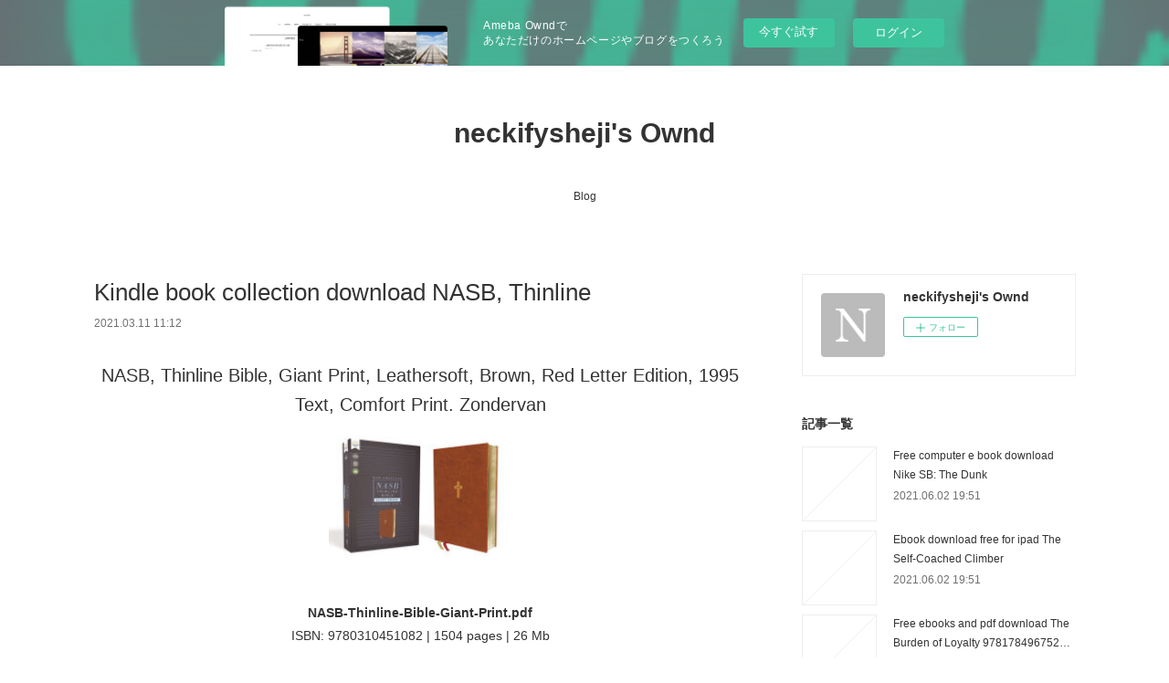

--- FILE ---
content_type: text/html; charset=utf-8
request_url: https://neckifysheji.themedia.jp/posts/15616829
body_size: 12128
content:
<!doctype html>

            <html lang="ja" data-reactroot=""><head><meta charSet="UTF-8"/><meta http-equiv="X-UA-Compatible" content="IE=edge"/><meta name="viewport" content="width=device-width,user-scalable=no,initial-scale=1.0,minimum-scale=1.0,maximum-scale=1.0"/><title data-react-helmet="true">Kindle book collection download NASB, Thinline | neckifysheji&#x27;s Ownd</title><link data-react-helmet="true" rel="canonical" href="https://neckifysheji.themedia.jp/posts/15616829/"/><meta name="description" content="
    NASB, Thinline Bible, Giant Print, Leathersoft, Brown, Red Letter Edition, 1995 Text, Comfort P"/><meta property="fb:app_id" content="522776621188656"/><meta property="og:url" content="https://neckifysheji.themedia.jp/posts/15616829"/><meta property="og:type" content="article"/><meta property="og:title" content="Kindle book collection download NASB, Thinline"/><meta property="og:description" content="
    NASB, Thinline Bible, Giant Print, Leathersoft, Brown, Red Letter Edition, 1995 Text, Comfort P"/><meta property="og:image" content="https://static.amebaowndme.com/madrid-static/gallery/073.jpg"/><meta property="og:site_name" content="neckifysheji&#x27;s Ownd"/><meta property="og:locale" content="ja_JP"/><meta name="twitter:card" content="summary"/><meta name="twitter:site" content="@amebaownd"/><meta name="twitter:title" content="Kindle book collection download NASB, Thinline | neckifysheji&#x27;s Ownd"/><meta name="twitter:description" content="
    NASB, Thinline Bible, Giant Print, Leathersoft, Brown, Red Letter Edition, 1995 Text, Comfort P"/><meta name="twitter:image" content="https://static.amebaowndme.com/madrid-static/gallery/073.jpg"/><meta name="twitter:app:id:iphone" content="911640835"/><meta name="twitter:app:url:iphone" content="amebaownd://public/sites/1087344/posts/15616829"/><meta name="twitter:app:id:googleplay" content="jp.co.cyberagent.madrid"/><meta name="twitter:app:url:googleplay" content="amebaownd://public/sites/1087344/posts/15616829"/><meta name="twitter:app:country" content="US"/><link rel="amphtml" href="https://amp.amebaownd.com/posts/15616829"/><link rel="alternate" type="application/rss+xml" title="neckifysheji&#x27;s Ownd" href="https://neckifysheji.themedia.jp/rss.xml"/><link rel="alternate" type="application/atom+xml" title="neckifysheji&#x27;s Ownd" href="https://neckifysheji.themedia.jp/atom.xml"/><link rel="sitemap" type="application/xml" title="Sitemap" href="/sitemap.xml"/><link href="https://static.amebaowndme.com/madrid-frontend/css/user.min-a66be375c.css" rel="stylesheet" type="text/css"/><link href="https://static.amebaowndme.com/madrid-frontend/css/vanilla/index.min-a66be375c.css" rel="stylesheet" type="text/css"/><link rel="icon" href="https://static.amebaowndme.com/madrid-frontend/images/app/common/favicon.ico"/><style id="site-colors" charSet="UTF-8">.u-nav-clr {
  color: #333333;
}
.u-nav-bdr-clr {
  border-color: #333333;
}
.u-nav-bg-clr {
  background-color: #ffffff;
}
.u-nav-bg-bdr-clr {
  border-color: #ffffff;
}
.u-site-clr {
  color: #333333;
}
.u-base-bg-clr {
  background-color: #ffffff;
}
.u-btn-clr {
  color: #999999;
}
.u-btn-clr:hover,
.u-btn-clr--active {
  color: rgba(153,153,153, 0.7);
}
.u-btn-clr--disabled,
.u-btn-clr:disabled {
  color: rgba(153,153,153, 0.5);
}
.u-btn-bdr-clr {
  border-color: #bbbbbb;
}
.u-btn-bdr-clr:hover,
.u-btn-bdr-clr--active {
  border-color: rgba(187,187,187, 0.7);
}
.u-btn-bdr-clr--disabled,
.u-btn-bdr-clr:disabled {
  border-color: rgba(187,187,187, 0.5);
}
.u-btn-bg-clr {
  background-color: #bbbbbb;
}
.u-btn-bg-clr:hover,
.u-btn-bg-clr--active {
  background-color: rgba(187,187,187, 0.7);
}
.u-btn-bg-clr--disabled,
.u-btn-bg-clr:disabled {
  background-color: rgba(187,187,187, 0.5);
}
.u-txt-clr {
  color: #333333;
}
.u-txt-clr--lv1 {
  color: rgba(51,51,51, 0.7);
}
.u-txt-clr--lv2 {
  color: rgba(51,51,51, 0.5);
}
.u-txt-clr--lv3 {
  color: rgba(51,51,51, 0.3);
}
.u-txt-bg-clr {
  background-color: #eaeaea;
}
.u-lnk-clr,
.u-clr-area a {
  color: #3bb1c2;
}
.u-lnk-clr:visited,
.u-clr-area a:visited {
  color: rgba(59,177,194, 0.7);
}
.u-lnk-clr:hover,
.u-clr-area a:hover {
  color: rgba(59,177,194, 0.5);
}
.u-ttl-blk-clr {
  color: #333333;
}
.u-ttl-blk-bdr-clr {
  border-color: #333333;
}
.u-ttl-blk-bdr-clr--lv1 {
  border-color: #d6d6d6;
}
.u-bdr-clr {
  border-color: #eeeeee;
}
.u-acnt-bdr-clr {
  border-color: #333333;
}
.u-acnt-bg-clr {
  background-color: #333333;
}
body {
  background-color: #ffffff;
}
blockquote {
  color: rgba(51,51,51, 0.7);
  border-left-color: #eeeeee;
};</style><style id="user-css" charSet="UTF-8">;</style><style media="screen and (max-width: 800px)" id="user-sp-css" charSet="UTF-8">;</style><script>
              (function(i,s,o,g,r,a,m){i['GoogleAnalyticsObject']=r;i[r]=i[r]||function(){
              (i[r].q=i[r].q||[]).push(arguments)},i[r].l=1*new Date();a=s.createElement(o),
              m=s.getElementsByTagName(o)[0];a.async=1;a.src=g;m.parentNode.insertBefore(a,m)
              })(window,document,'script','//www.google-analytics.com/analytics.js','ga');
            </script></head><body id="mdrd-a66be375c" class="u-txt-clr u-base-bg-clr theme-vanilla plan-basic  "><noscript><iframe src="//www.googletagmanager.com/ns.html?id=GTM-PXK9MM" height="0" width="0" style="display:none;visibility:hidden"></iframe></noscript><script>
            (function(w,d,s,l,i){w[l]=w[l]||[];w[l].push({'gtm.start':
            new Date().getTime(),event:'gtm.js'});var f=d.getElementsByTagName(s)[0],
            j=d.createElement(s),dl=l!='dataLayer'?'&l='+l:'';j.async=true;j.src=
            '//www.googletagmanager.com/gtm.js?id='+i+dl;f.parentNode.insertBefore(j,f);
            })(window,document, 'script', 'dataLayer', 'GTM-PXK9MM');
            </script><div id="content"><div class="page " data-reactroot=""><div class="page__outer"><div class="page__inner u-base-bg-clr"><aside style="opacity:1 !important;visibility:visible !important;text-indent:0 !important;transform:none !important;display:block !important;position:static !important;padding:0 !important;overflow:visible !important;margin:0 !important"><div class="owndbarHeader  " style="opacity:1 !important;visibility:visible !important;text-indent:0 !important;transform:none !important;display:block !important;position:static !important;padding:0 !important;overflow:visible !important;margin:0 !important"></div></aside><header class="page__header header u-nav-bg-clr u-nav-bdr-clr"><div class="header__inner"><div class="header__site-info site-info"><div class="site-info__logo"><div><img alt=""/></div></div><p class="site-info__name"><a href="/" class="u-site-clr u-font">neckifysheji&#x27;s Ownd</a></p><p class="site-info__description u-txt-clr u-txt-clr--lv"></p></div><nav role="navigation" class="header__nav global-nav js-nav-overflow-criterion is-invisible"><ul class="global-nav__list u-nav-bg-clr u-nav-bdr-clr "><li class="global-nav__item u-nav-bdr-clr js-nav-item " data-item-title="Blog" data-item-page-id="4260732" data-item-url-path="./"><a target="" class="u-nav-clr u-acnt-bdr-clr" href="/">Blog</a></li></ul></nav><div class="header__icon header-icon"><span class="header-icon__item u-nav-bdr-clr"></span><span class="header-icon__item u-nav-bdr-clr"></span></div></div></header><div class="page__container page-container"><div class="page-container-inner"><div class="page-container__main"><div class="page__main--outer"><div role="main" class="page__main page__main--blog-detail"><div class="section"><div class="blog-article-outer"><article class="blog-article"><div class="blog-article__inner"><div class="blog-article__header"><div class="blog-article__title blog-title"><h1 class="blog-title__text u-txt-clr">Kindle book collection download NASB, Thinline</h1></div><time class="blog-article__date u-txt-clr u-txt-clr--lv1" dateTime="2021-03-11T11:12:19Z">2021.03.11 11:12</time></div><div class="blog-article__content"><div class="blog-article__body blog-body"><div class="blog-body__item"><div class="blog-body__text u-txt-clr u-clr-area" data-block-type="text"><center>
    <h2>NASB, Thinline Bible, Giant Print, Leathersoft, Brown, Red Letter Edition, 1995 Text, Comfort Print. Zondervan</h2>
    <p></p><center><img alt="NASB, Thinline Bible, Giant Print, Leathersoft, Brown, Red Letter Edition, 1995 Text, Comfort Print" width="200" src="http://prodimage.images-bn.com/pimages/9780310451082.jpg"></center><p></p>
    <br>
    <strong>NASB-Thinline-Bible-Giant-Print.pdf</strong><br>
        ISBN: 9780310451082 | 1504 pages | 26 Mb</center>

<center>
    <a class="u-lnk-clr" target="_blank" href="http://ebooksharez.info/download.php?group=book&amp;from=themedia.jp&amp;id=560644&amp;lnk=MjAyMS0wMy0xMQ--"><img src="https://i.imgur.com/5aGzlDk.jpg" alt="Download PDF"></a>
</center>







<ul>
    <li>NASB, Thinline Bible, Giant Print, Leathersoft, Brown, Red Letter Edition, 1995 Text, Comfort Print</li>
    <li>Zondervan</li>
    <li>Page: 1504</li>
    <li>Format:  pdf, ePub, fb2, mobi</li>
        <li>ISBN: 9780310451082</li>
            <li>Publisher: Zondervan</li>
    </ul>

<center><strong>Download <a class="u-lnk-clr" target="_blank" href="http://ebooksharez.info/download.php?group=book&amp;from=themedia.jp&amp;id=560644&amp;lnk=MjAyMS0wMy0xMQ--" style="color: blue;">NASB, Thinline Bible, Giant Print, Leathersoft, Brown, Red Letter Edition, 1995 Text, Comfort Print</a></strong></center>




<h3>Kindle book collection download NASB, Thinline Bible, Giant Print, Leathersoft, Brown, Red Letter Edition, 1995 Text, Comfort Print</h3>
<p>
     NASB, Thinline Bible, Large Print, Leathersoft, Brown, Red NASB, Thinline Bible, Large Print, Leathersoft, Brown, Red Letter, 1995 Text, is now easier to read with Zondervan's exclusive NASB Comfort Print typeface. The full text of the New American Standard Bible, 1995 Edition&nbsp;
 NASB, Thinline Bible, Leathersoft, Teal, Red Letter, 2020 Text The New American Standard Bible, 2020 Edition continues this tradition of NASB, Thinline Bible, Large Print, Leathersoft, Brown, Red Letter, 1995 Text, Comfort Print Tan, Red Letter, Comfort Print: Holy Bible, New King James Version.
 Nasb, Thinline Bible, Leathersoft, Brown, 1995 Text, Thumb Free 2-day shipping. Buy Nasb, Thinline Bible, Leathersoft, Brown, 1995 Text, Thumb Indexed (Comfort Print) (Large Print) (Red Letter Edition)&nbsp;
 NASB, Thinline Bible, Giant Print, Leathersoft, Brown, Red NASB, Thinline Bible, Giant Print, Leathersoft, Brown, Red Letter, 1995 Text, 1995 Edition, is now easier to read with Zondervan's exclusive NASB Comfort&nbsp;
 NASB Comfort Print Thinline Bible, Red Letter Edition The full text of the New American Standard Bible, 1995 Edition · Exquisite, durable covers · Less than one inch thick · Double-column format · Presentation page · Two&nbsp;
 NASB, Thinline Bible, Leathersoft, Black, Red Letter Edition NASB, Thinline Bible, Giant Print, Leathersoft, Brown, Red Letter Edition, 1995 Text, Thumb Indexed, Comfort Print. $53.99. Reg. $59.99.
 NASB, Thinline Bible, Leathersoft, Brown, Red Letter, 1995 NASB, Thinline Bible, Leathersoft, Brown, Red Letter, 1995 Text, Comfort Print NASB, Thinline Bible, Large Print, Leathersoft, Brown, Red Letter, 1995 Text, NASB, Thinline Bible, Giant Print, Bonded Leather, Black, Red Letter, 1995 Text, I was looking for an NASB version with a feminine design, but couldn't find one.
 Nasb, Thinline Bible, Leathersoft, Brown, Red Letter Edition Leathersoft, Brown, Red Letter Edition, 1995 Text, Thumb Indexed, Comfort Print - by Available in a variety of sophisticated designs, NASB Thinline Bibles give you the translation Personal Size Large Print Bible-NLT - (Leather Bound).

        <br><br>
</p>

<p>
    Links:<br>
        <a class="u-lnk-clr" href="http://isharybu.blog.free.fr/index.php?post/2021/03/11/Online-free-books-download-La-perra">Online free books download La perra</a><br>
        <a class="u-lnk-clr" href="http://watyvunu.blog.free.fr/index.php?post/2021/03/11/T%C3%A9l%C3%A9chargement-gratuit-de-livres-pdf-en-anglais-Mon-enfant-pense-trop-Comment-l-accompagner-dans-sa-surefficience">Téléchargement gratuit de livres pdf en anglais Mon enfant pense trop  - Comment l'accompagner dans sa surefficience</a><br>
        <a class="u-lnk-clr" href="http://isharybu.blog.free.fr/index.php?post/2021/03/11/Free-ebooks-download-for-android-tablet-Criminal-Law-101%3A-An-Easy-To-Understand-Guide-Through-Florida-Criminal-Laws-iBook-PDF-CHM">Free ebooks download for android tablet Criminal Law 101: An Easy To Understand Guide Through Florida Criminal Laws iBook PDF CHM</a><br>
    </p>
</div></div></div></div><div class="blog-article__footer"><div class="reblog-btn-outer"><div class="reblog-btn-body"><button class="reblog-btn"><span class="reblog-btn__inner"><span class="icon icon--reblog2"></span></span></button></div></div></div></div><div class="complementary-outer complementary-outer--slot2"><div class="complementary complementary--shareButton "><div class="block-type--shareButton"><div class="share share--circle share--circle-5"><button class="share__btn--facebook share__btn share__btn--circle"><span aria-hidden="true" class="icon--facebook icon"></span></button><button class="share__btn--twitter share__btn share__btn--circle"><span aria-hidden="true" class="icon--twitter icon"></span></button><button class="share__btn--hatenabookmark share__btn share__btn--circle"><span aria-hidden="true" class="icon--hatenabookmark icon"></span></button><button class="share__btn--pocket share__btn share__btn--circle"><span aria-hidden="true" class="icon--pocket icon"></span></button><button class="share__btn--googleplus share__btn share__btn--circle"><span aria-hidden="true" class="icon--googleplus icon"></span></button></div></div></div><div class="complementary complementary--siteFollow "><div class="block-type--siteFollow"><div class="site-follow u-bdr-clr"><div class="site-follow__img"><div><img alt=""/></div></div><div class="site-follow__body"><p class="site-follow__title u-txt-clr"><span class="site-follow__title-inner ">neckifysheji&#x27;s Ownd</span></p><div class="site-follow__btn-outer"><button class="site-follow__btn site-follow__btn--yet"><div class="site-follow__btn-text"><span aria-hidden="true" class="site-follow__icon icon icon--plus"></span>フォロー</div></button></div></div></div></div></div><div class="complementary complementary--relatedPosts "><div class="block-type--relatedPosts"></div></div><div class="complementary complementary--postPrevNext "><div class="block-type--postPrevNext"><div class="pager pager--type1"><ul class="pager__list"><li class="pager__item pager__item--prev "><a class="pager__item-inner u-bdr-clr" href="/posts/15616868"><time class="pager__date u-txt-clr" dateTime="2021-03-11T11:13:21Z">2021.03.11 11:13</time><div><span class="pager__description u-txt-clr">Download free ebooks in pdf format The Madness of Crowds: Some Modern Taboos</span></div><span aria-hidden="true" class="pager__icon icon icon--disclosure-l4  u-txt-clr"></span></a></li><li class="pager__item pager__item--next "><a class="pager__item-inner u-bdr-clr" href="/posts/15510920"><time class="pager__date u-txt-clr" dateTime="2021-03-09T03:35:41Z">2021.03.09 03:35</time><div><span class="pager__description u-txt-clr">Downloads books for free online Propeller: Accelerating Change by Getting Accountability Right</span></div><span aria-hidden="true" class="pager__icon icon icon--disclosure-r4  u-txt-clr"></span></a></li></ul></div></div></div></div><div class="blog-article__comment"><div class="comment-list js-comment-list"><div><p class="comment-count u-txt-clr u-txt-clr--lv2"><span>0</span>コメント</p><ul><li class="comment-list__item comment-item js-comment-form"><div class="comment-item__body"><form class="comment-item__form u-bdr-clr "><div class="comment-item__form-head"><textarea type="text" id="post-comment" maxLength="1100" placeholder="コメントする..." class="comment-item__input"></textarea></div><div class="comment-item__form-foot"><p class="comment-item__count-outer"><span class="comment-item__count ">1000</span> / 1000</p><button type="submit" disabled="" class="comment-item__submit">投稿</button></div></form></div></li></ul></div></div></div><div class="pswp" tabindex="-1" role="dialog" aria-hidden="true"><div class="pswp__bg"></div><div class="pswp__scroll-wrap"><div class="pswp__container"><div class="pswp__item"></div><div class="pswp__item"></div><div class="pswp__item"></div></div><div class="pswp__ui pswp__ui--hidden"><div class="pswp__top-bar"><div class="pswp__counter"></div><button class="pswp__button pswp__button--close" title="Close (Esc)"></button><button class="pswp__button pswp__button--share" title="Share"></button><button class="pswp__button pswp__button--fs" title="Toggle fullscreen"></button><button class="pswp__button pswp__button--zoom" title="Zoom in/out"></button><div class="pswp__preloader"><div class="pswp__preloader__icn"><div class="pswp__preloader__cut"><div class="pswp__preloader__donut"></div></div></div></div></div><div class="pswp__share-modal pswp__share-modal--hidden pswp__single-tap"><div class="pswp__share-tooltip"></div></div><div class="pswp__button pswp__button--close pswp__close"><span class="pswp__close__item pswp__close"></span><span class="pswp__close__item pswp__close"></span></div><div class="pswp__bottom-bar"><button class="pswp__button pswp__button--arrow--left js-lightbox-arrow" title="Previous (arrow left)"></button><button class="pswp__button pswp__button--arrow--right js-lightbox-arrow" title="Next (arrow right)"></button></div><div class=""><div class="pswp__caption"><div class="pswp__caption"></div><div class="pswp__caption__link"><a class="js-link"></a></div></div></div></div></div></div></article></div></div></div></div></div><aside class="page-container__side page-container__side--east"><div class="complementary-outer complementary-outer--slot11"><div class="complementary complementary--siteFollow complementary--sidebar"><div class="block-type--siteFollow"><div class="site-follow u-bdr-clr"><div class="site-follow__img"><div><img alt=""/></div></div><div class="site-follow__body"><p class="site-follow__title u-txt-clr"><span class="site-follow__title-inner ">neckifysheji&#x27;s Ownd</span></p><div class="site-follow__btn-outer"><button class="site-follow__btn site-follow__btn--yet"><div class="site-follow__btn-text"><span aria-hidden="true" class="site-follow__icon icon icon--plus"></span>フォロー</div></button></div></div></div></div></div><div class="complementary complementary--post complementary--sidebar"><div class="block-type--post"><div class=""><div><h4 class="complementary__heading u-ttl-blk-clr u-font">記事一覧</h4></div><div class="blog-list blog-list--summary blog-list--sidebarm blog-list--recent"></div></div></div></div><div class="complementary complementary--postsCategory complementary--sidebar"><div class="block-type--postsCategory"></div></div><div class="complementary complementary--postsArchive complementary--sidebar"><div class="block-type--postsArchive"></div></div><div class="complementary complementary--keywordSearch complementary--sidebar"><div class="block-type--keywordSearch"><div class="block-type--keyword-search"><div class="keyword-search u-bdr-clr"><form action="" name="keywordSearchForm0" novalidate=""><label for="keyword-search-0" aria-hidden="true" class="keyword-search__icon icon icon--search3"></label><input type="search" id="keyword-search-0" placeholder="キーワードを入力" name="keyword" maxLength="100" class="keyword-search__input"/></form></div></div></div></div><div class="pswp" tabindex="-1" role="dialog" aria-hidden="true"><div class="pswp__bg"></div><div class="pswp__scroll-wrap"><div class="pswp__container"><div class="pswp__item"></div><div class="pswp__item"></div><div class="pswp__item"></div></div><div class="pswp__ui pswp__ui--hidden"><div class="pswp__top-bar"><div class="pswp__counter"></div><button class="pswp__button pswp__button--close" title="Close (Esc)"></button><button class="pswp__button pswp__button--share" title="Share"></button><button class="pswp__button pswp__button--fs" title="Toggle fullscreen"></button><button class="pswp__button pswp__button--zoom" title="Zoom in/out"></button><div class="pswp__preloader"><div class="pswp__preloader__icn"><div class="pswp__preloader__cut"><div class="pswp__preloader__donut"></div></div></div></div></div><div class="pswp__share-modal pswp__share-modal--hidden pswp__single-tap"><div class="pswp__share-tooltip"></div></div><div class="pswp__button pswp__button--close pswp__close"><span class="pswp__close__item pswp__close"></span><span class="pswp__close__item pswp__close"></span></div><div class="pswp__bottom-bar"><button class="pswp__button pswp__button--arrow--left js-lightbox-arrow" title="Previous (arrow left)"></button><button class="pswp__button pswp__button--arrow--right js-lightbox-arrow" title="Next (arrow right)"></button></div><div class=""><div class="pswp__caption"><div class="pswp__caption"></div><div class="pswp__caption__link"><a class="js-link"></a></div></div></div></div></div></div></div></aside></div></div><aside style="opacity:1 !important;visibility:visible !important;text-indent:0 !important;transform:none !important;display:block !important;position:static !important;padding:0 !important;overflow:visible !important;margin:0 !important"><div class="owndbar" style="opacity:1 !important;visibility:visible !important;text-indent:0 !important;transform:none !important;display:block !important;position:static !important;padding:0 !important;overflow:visible !important;margin:0 !important"></div></aside><footer role="contentinfo" class="page__footer footer" style="opacity:1 !important;visibility:visible !important;text-indent:0 !important;overflow:visible !important;position:static !important"><div class="footer__inner u-bdr-clr footer--pagetop" style="opacity:1 !important;visibility:visible !important;text-indent:0 !important;overflow:visible !important;display:block !important;transform:none !important"><p class="pagetop"><a href="#" class="pagetop__link u-bdr-clr">Page Top</a></p><div class="footer__item u-bdr-clr" style="opacity:1 !important;visibility:visible !important;text-indent:0 !important;overflow:visible !important;display:block !important;transform:none !important"><p class="footer__copyright u-font"><small class="u-txt-clr u-txt-clr--lv2 u-font" style="color:rgba(51,51,51, 0.5) !important">Copyright © <!-- -->2026<!-- --> <!-- -->neckifysheji&#x27;s Ownd<!-- -->.</small></p><div class="powered-by"><a href="https://www.amebaownd.com" class="powered-by__link"><span class="powered-by__text">Powered by</span><span class="powered-by__logo">AmebaOwnd</span><span class="powered-by__text">無料でホームページをつくろう</span></a></div></div></div></footer></div></div><div class="toast"></div></div></div><img src="//sy.ameblo.jp/sync/?org=sy.themedia.jp" alt="" style="display:none" width="1" height="1"/><script charSet="UTF-8">window.mdrdEnv="prd";</script><script charSet="UTF-8">window.INITIAL_STATE={"authenticate":{"authCheckCompleted":false,"isAuthorized":false},"blogPostReblogs":{},"category":{},"currentSite":{"fetching":false,"status":null,"site":{}},"shopCategory":{},"categories":{},"notifications":{},"page":{},"paginationTitle":{},"postArchives":{},"postComments":{"15616829":{"data":[],"pagination":{"total":0,"offset":0,"limit":3,"cursors":{"after":"","before":""}},"fetching":false},"submitting":false,"postStatus":null},"postDetail":{"postDetail-blogPostId:15616829":{"fetching":false,"loaded":true,"meta":{"code":200},"data":{"id":"15616829","userId":"1283406","siteId":"1087344","status":"publish","title":"Kindle book collection download NASB, Thinline","contents":[{"type":"text","format":"html","value":"\u003Ccenter\u003E\n    \u003Ch2\u003ENASB, Thinline Bible, Giant Print, Leathersoft, Brown, Red Letter Edition, 1995 Text, Comfort Print. Zondervan\u003C\u002Fh2\u003E\n    \u003Cp\u003E\u003C\u002Fp\u003E\u003Ccenter\u003E\u003Cimg src=\"http:\u002F\u002Fprodimage.images-bn.com\u002Fpimages\u002F9780310451082.jpg\" width=\"200\" alt=\"NASB, Thinline Bible, Giant Print, Leathersoft, Brown, Red Letter Edition, 1995 Text, Comfort Print\"\u003E\u003C\u002Fcenter\u003E\u003Cp\u003E\u003C\u002Fp\u003E\n    \u003Cbr\u003E\n    \u003Cstrong\u003ENASB-Thinline-Bible-Giant-Print.pdf\u003C\u002Fstrong\u003E\u003Cbr\u003E\n        ISBN: 9780310451082 | 1504 pages | 26 Mb\u003C\u002Fcenter\u003E\n\n\u003Ccenter\u003E\n    \u003Ca href=\"http:\u002F\u002Febooksharez.info\u002Fdownload.php?group=book&amp;from=themedia.jp&amp;id=560644&amp;lnk=MjAyMS0wMy0xMQ--\" target=\"_blank\" class=\"u-lnk-clr\"\u003E\u003Cimg alt=\"Download PDF\" src=\"https:\u002F\u002Fi.imgur.com\u002F5aGzlDk.jpg\"\u003E\u003C\u002Fa\u003E\n\u003C\u002Fcenter\u003E\n\n\n\n\n\n\n\n\u003Cul\u003E\n    \u003Cli\u003ENASB, Thinline Bible, Giant Print, Leathersoft, Brown, Red Letter Edition, 1995 Text, Comfort Print\u003C\u002Fli\u003E\n    \u003Cli\u003EZondervan\u003C\u002Fli\u003E\n    \u003Cli\u003EPage: 1504\u003C\u002Fli\u003E\n    \u003Cli\u003EFormat:  pdf, ePub, fb2, mobi\u003C\u002Fli\u003E\n        \u003Cli\u003EISBN: 9780310451082\u003C\u002Fli\u003E\n            \u003Cli\u003EPublisher: Zondervan\u003C\u002Fli\u003E\n    \u003C\u002Ful\u003E\n\n\u003Ccenter\u003E\u003Cstrong\u003EDownload \u003Ca style=\"color: blue;\" href=\"http:\u002F\u002Febooksharez.info\u002Fdownload.php?group=book&amp;from=themedia.jp&amp;id=560644&amp;lnk=MjAyMS0wMy0xMQ--\" target=\"_blank\" class=\"u-lnk-clr\"\u003ENASB, Thinline Bible, Giant Print, Leathersoft, Brown, Red Letter Edition, 1995 Text, Comfort Print\u003C\u002Fa\u003E\u003C\u002Fstrong\u003E\u003C\u002Fcenter\u003E\n\n\n\n\n\u003Ch3\u003EKindle book collection download NASB, Thinline Bible, Giant Print, Leathersoft, Brown, Red Letter Edition, 1995 Text, Comfort Print\u003C\u002Fh3\u003E\n\u003Cp\u003E\n     NASB, Thinline Bible, Large Print, Leathersoft, Brown, Red NASB, Thinline Bible, Large Print, Leathersoft, Brown, Red Letter, 1995 Text, is now easier to read with Zondervan's exclusive NASB Comfort Print typeface. The full text of the New American Standard Bible, 1995 Edition&nbsp;\n NASB, Thinline Bible, Leathersoft, Teal, Red Letter, 2020 Text The New American Standard Bible, 2020 Edition continues this tradition of NASB, Thinline Bible, Large Print, Leathersoft, Brown, Red Letter, 1995 Text, Comfort Print Tan, Red Letter, Comfort Print: Holy Bible, New King James Version.\n Nasb, Thinline Bible, Leathersoft, Brown, 1995 Text, Thumb Free 2-day shipping. Buy Nasb, Thinline Bible, Leathersoft, Brown, 1995 Text, Thumb Indexed (Comfort Print) (Large Print) (Red Letter Edition)&nbsp;\n NASB, Thinline Bible, Giant Print, Leathersoft, Brown, Red NASB, Thinline Bible, Giant Print, Leathersoft, Brown, Red Letter, 1995 Text, 1995 Edition, is now easier to read with Zondervan's exclusive NASB Comfort&nbsp;\n NASB Comfort Print Thinline Bible, Red Letter Edition The full text of the New American Standard Bible, 1995 Edition · Exquisite, durable covers · Less than one inch thick · Double-column format · Presentation page · Two&nbsp;\n NASB, Thinline Bible, Leathersoft, Black, Red Letter Edition NASB, Thinline Bible, Giant Print, Leathersoft, Brown, Red Letter Edition, 1995 Text, Thumb Indexed, Comfort Print. $53.99. Reg. $59.99.\n NASB, Thinline Bible, Leathersoft, Brown, Red Letter, 1995 NASB, Thinline Bible, Leathersoft, Brown, Red Letter, 1995 Text, Comfort Print NASB, Thinline Bible, Large Print, Leathersoft, Brown, Red Letter, 1995 Text, NASB, Thinline Bible, Giant Print, Bonded Leather, Black, Red Letter, 1995 Text, I was looking for an NASB version with a feminine design, but couldn't find one.\n Nasb, Thinline Bible, Leathersoft, Brown, Red Letter Edition Leathersoft, Brown, Red Letter Edition, 1995 Text, Thumb Indexed, Comfort Print - by Available in a variety of sophisticated designs, NASB Thinline Bibles give you the translation Personal Size Large Print Bible-NLT - (Leather Bound).\n\n        \u003Cbr\u003E\u003Cbr\u003E\n\u003C\u002Fp\u003E\n\n\u003Cp\u003E\n    Links:\u003Cbr\u003E\n        \u003Ca href=\"http:\u002F\u002Fisharybu.blog.free.fr\u002Findex.php?post\u002F2021\u002F03\u002F11\u002FOnline-free-books-download-La-perra\" class=\"u-lnk-clr\"\u003EOnline free books download La perra\u003C\u002Fa\u003E\u003Cbr\u003E\n        \u003Ca href=\"http:\u002F\u002Fwatyvunu.blog.free.fr\u002Findex.php?post\u002F2021\u002F03\u002F11\u002FT%C3%A9l%C3%A9chargement-gratuit-de-livres-pdf-en-anglais-Mon-enfant-pense-trop-Comment-l-accompagner-dans-sa-surefficience\" class=\"u-lnk-clr\"\u003ETéléchargement gratuit de livres pdf en anglais Mon enfant pense trop  - Comment l'accompagner dans sa surefficience\u003C\u002Fa\u003E\u003Cbr\u003E\n        \u003Ca href=\"http:\u002F\u002Fisharybu.blog.free.fr\u002Findex.php?post\u002F2021\u002F03\u002F11\u002FFree-ebooks-download-for-android-tablet-Criminal-Law-101%3A-An-Easy-To-Understand-Guide-Through-Florida-Criminal-Laws-iBook-PDF-CHM\" class=\"u-lnk-clr\"\u003EFree ebooks download for android tablet Criminal Law 101: An Easy To Understand Guide Through Florida Criminal Laws iBook PDF CHM\u003C\u002Fa\u003E\u003Cbr\u003E\n    \u003C\u002Fp\u003E\n"}],"urlPath":"","publishedUrl":"https:\u002F\u002Fneckifysheji.themedia.jp\u002Fposts\u002F15616829","ogpDescription":"","ogpImageUrl":"","contentFiltered":"","viewCount":0,"commentCount":0,"reblogCount":0,"prevBlogPost":{"id":"15616868","title":"Download free ebooks in pdf format The Madness of Crowds: Some Modern Taboos","summary":"\n    The Madness of Crowds: Some Modern Taboos. Douglas Murray\n    \n    \n    The-Madness-of-Crowds-Some-Modern.pdf\n        ISBN: 9781635579987 | 288 pages | 8 Mb\n\n\n    \n\n\n\n\n\n\n\n\n\n    The Madness of Crowds: Some Modern Taboos\n    Douglas Murray\n    Page: 288\n    Format:  pdf, ePub, fb2, mobi\n        ISBN: 9781635579987\n            Publisher: Bloomsbury USA\n    \n\nDownload The Madness of Crowds: Some Modern Taboos\n\n\n\n\nDownload free ebooks in pdf format The Madness of Crowds: Some Modern Taboos\n\n    \nThe challenging and brilliantly-argued new book from the bestselling author of The Strange Death of Europe. In his devastating new book The Madness of Crowds, Douglas Murray examines the twenty-first century's most divisive issues: sexuality, gender, technology and race. He reveals the astonishing new culture wars playing out in our workplaces, universities, schools and homes in the names of social justice, identity politics and intersectionality. We are living through a postmodern era in which the grand narratives of religion and political ideology have collapsed. In their place have emerged a crusading desire to right perceived wrongs and a weaponization of identity, both accelerated by the new forms of social and news media. Narrow sets of interests now dominate the agenda as society becomes more and more tribal—and, as Murray shows, the casualties are mounting. Readers of all political persuasions cannot afford to ignore Murray's masterfully argued and fiercely provocative book, in which he seeks to inject some sense into the discussion around this generation's most complicated issues. He ends with an impassioned call for free speech, shared common values and sanity in an age of mass hysteria.\n\n\n        Search Results - Publishers Marketplace\n        The Guest House for Young Widows: The Women of ISIS (Random House, 9\u002F 10) Douglas Murray, Madness of Crowds: Some Modern Taboos (Continuum, \n        The Madness of Crowds, MURRAY  - Athenaeum Boekhandel\n        The Madness of Crowds Some Modern Taboos MURRAY, Douglas. Er is geen omschrijving aanwezig van dit boek. €20,95 \n        The Madness of Crowds: Gender, Race and Identity eBook: Douglas\n        The Madness of Crowds: Gender, Race and Identity eBook: Douglas Murray: Mac · Windows 8, 8 RT and Modern UI · Windows 8 desktop, Windows 7, XP & Vista . in that he is free from the power that taboo exerts over the European problem seeks to inject some sense into the discussion around this generation's most \n        Victims Of Intimidation: Freedom Of Speech Within Europe's Muslim\n        $13.59 · NeoConservatism: Why We Need It. Douglas Murray · 4.1 out of 5 stars 23. Hardcover. $19.07 · Madness of Crowds, The: Some Modern Taboos.\n        The Madness of Crowds: Gender, Race and Identity - Kindle edition\n        Editorial Reviews. Review. “[A] powerful new book.” ―National Review, on The Strange Death Mac · Windows 8, 8 RT, 10 and Modern UI · Windows 8 desktop, Windows 7, XP & Vista Murray's is also a truly liberal intellect, in that he is free from the power that taboo exerts over the European problem, but he doesn't \n        The Madness of Crowds - Toorak Novel Idea Bookshop\n        The Madness of Crowds: Gender, Race and Identity by Douglas Murray $32.99 buy online or call us (+61) (03) 9826 3186 from Toorak Novel Idea Bookshop, \n        Douglas Murray Books and Gifts | wordery.com\n        The Madness of Crowds by Douglas Murray. The Madness of Crowds (English, Hardback) Douglas Murray. From the internationally bestselling author of The \n        Search Results - Publishers Marketplace\n        The Guest House for Young Widows: The Women of ISIS (Random House, 9\u002F 10) Douglas Murray, Madness of Crowds: Some Modern Taboos (Continuum, \n        The Madness of Crowds: Gender, Race and Identity  - Bloomsbury\n        In his devastating new book The Madness of Crowds, Douglas Murray which he seeks to inject some sense into the discussion around this generation's most \n        The Madness of Crowds : Douglas Murray (author  - Blackwell's\n        In his devastating new book The Madness of Crowds, Douglas Murray which he seeks to inject some sense into the discussion around this generation's most \n        Amazon | The Madness of Crowds: Some Modern Taboos  - アマゾン\n        Amazon配送商品ならThe Madness of Crowds: Some Modern Taboosが通常配送 無料。更にAmazonならポイント還元本が多数。Douglas Murray作品ほか、お急ぎ便 \n        Popular Delusions and the Madness of Crowds: Some Modern Taboos\n        Douglas Murray is a regular columnist for both the Spectator and Standpoint and writes frequently for a variety of other publications, including the Sunday Times \n    \n\n        \n\n\n","imageUrl":"","publishedAt":"2021-03-11T11:13:21Z"},"nextBlogPost":{"id":"15510920","title":"Downloads books for free online Propeller: Accelerating Change by Getting Accountability Right","summary":"\n    Propeller: Accelerating Change by Getting Accountability Right. Tanner Corbridge, Jared Jones, Craig Hickman, Tom Smith\n    \n    \n    Propeller-Accelerating.pdf\n        ISBN: 9780525537830 | 224 pages | 6 Mb\n\n\n    \n\n\n\n\n\n\n\n\n\n    Propeller: Accelerating Change by Getting Accountability Right\n    Tanner Corbridge, Jared Jones, Craig Hickman, Tom Smith\n    Page: 224\n    Format:  pdf, ePub, fb2, mobi\n        ISBN: 9780525537830\n            Publisher: Penguin Publishing Group\n    \n\nDownload Propeller: Accelerating Change by Getting Accountability Right\n\n\n\n\nDownloads books for free online Propeller: Accelerating Change by Getting Accountability Right\n\n    Overview\nThe newest addition to Partners In Leadership's accountability series that began with the classic The Oz Principle.\n\nThe Oz Principle has sold more than a million copies since it debuted in 1994, establishing it as the go-to reference on workplace accountability throughout the world. By embracing its practical and invaluable advice, tens of thousands of companies have improved their organizational accountability — the key to achieving and sustaining exceptional results.\n\n Now, the team at Partners In Leadership is applying thirty years of proven success to a whole new concept: Propeller. This book presents a modern take on accountability, while remaining faithful to the elegantly simple premise: When people take personal ownership of their organization's priorities and accept responsibility for their own performance, they become more engaged and perform at a higher level.\n\n With all new examples and stories, Propeller builds on the The Oz Principle's legacy to inspire the next generation of readers to tap the incredible power of personal, team, and organizational accountability.\n        \n\n\n\n    Download more ebooks:\n        Descargando libros a iphone gratis LA TIENDA DE PALABRAS 9788417860240 de JESUS MARCHAMALO iBook in Spanish\n        Libro de audio gratuito con descarga de texto A QUEMARROPA CHM FB2\n        Audiolibros gratis para descargar en la computadora BIENVENIDA AL CLUB CABRONAS SIN FRONTERAS\n        Ebook ita free download The Void: Alex Hunter 7 9781760559397 CHM PDB ePub\n        Ebooks in italiano free download Bad Gateway in English 9781683962076\n        Free books for iphone download Thermal Analysis with SOLIDWORKS Simulation 2018 and Flow Simulation 2018 9781630571658\n        Livres audio en anglais télécharger Gardiens des cités perdues Tome 3 9782371020528 ePub MOBI\n        Downloads free ebooks The Book Charmer RTF 9781982135669 by Karen Hawkins (English Edition)\n        Descargar libro electrónico para Android gratis LA CONTROVERSE DE VALLADOLID en español 9782081427594 DJVU iBook PDF de JEAN-CLAUDE CARRIERE\n        Download books for free for kindle Making a Play\n    \n","imageUrl":"","publishedAt":"2021-03-09T03:35:41Z"},"rebloggedPost":false,"blogCategories":[],"user":{"id":"1283406","nickname":"neckifysheji","description":"","official":false,"photoUrl":"https:\u002F\u002Fprofile-api.ameba.jp\u002Fv2\u002Fas\u002Ftdb3dd3afab7520082ff1e9145277fd587312dfd\u002FprofileImage?cat=300","followingCount":1,"createdAt":"2020-09-25T03:20:20Z","updatedAt":"2021-05-24T13:49:00Z"},"updateUser":{"id":"1283406","nickname":"neckifysheji","description":"","official":false,"photoUrl":"https:\u002F\u002Fprofile-api.ameba.jp\u002Fv2\u002Fas\u002Ftdb3dd3afab7520082ff1e9145277fd587312dfd\u002FprofileImage?cat=300","followingCount":1,"createdAt":"2020-09-25T03:20:20Z","updatedAt":"2021-05-24T13:49:00Z"},"comments":{"pagination":{"total":0,"offset":0,"limit":3,"cursors":{"after":"","before":""}},"data":[]},"publishedAt":"2021-03-11T11:12:19Z","createdAt":"2021-03-11T11:12:25Z","updatedAt":"2021-03-11T11:12:25Z","version":1}}},"postList":{},"shopList":{},"shopItemDetail":{},"pureAd":{},"keywordSearch":{},"proxyFrame":{"loaded":false},"relatedPostList":{},"route":{"route":{"path":"\u002Fposts\u002F:blog_post_id","component":function Connect(props, context) {
        _classCallCheck(this, Connect);

        var _this = _possibleConstructorReturn(this, _Component.call(this, props, context));

        _this.version = version;
        _this.store = props.store || context.store;

        (0, _invariant2["default"])(_this.store, 'Could not find "store" in either the context or ' + ('props of "' + connectDisplayName + '". ') + 'Either wrap the root component in a <Provider>, ' + ('or explicitly pass "store" as a prop to "' + connectDisplayName + '".'));

        var storeState = _this.store.getState();
        _this.state = { storeState: storeState };
        _this.clearCache();
        return _this;
      },"route":{"id":"0","type":"blog_post_detail","idForType":"0","title":"","urlPath":"\u002Fposts\u002F:blog_post_id","isHomePage":false}},"params":{"blog_post_id":"15616829"},"location":{"pathname":"\u002Fposts\u002F15616829","search":"","hash":"","action":"POP","key":"r9639y","query":{}}},"siteConfig":{"tagline":"","title":"neckifysheji's Ownd","copyright":"","iconUrl":"https:\u002F\u002Fstatic.amebaowndme.com\u002Fmadrid-static\u002Fplaceholder\u002Fsite-icons\u002Fn.png","logoUrl":"","coverImageUrl":"https:\u002F\u002Fstatic.amebaowndme.com\u002Fmadrid-static\u002Fgallery\u002F073.jpg","homePageId":"4260732","siteId":"1087344","siteCategoryIds":[1],"themeId":"16","theme":"vanilla","shopId":"","openedShop":false,"shop":{"law":{"userType":"","corporateName":"","firstName":"","lastName":"","zipCode":"","prefecture":"","address":"","telNo":"","aboutContact":"","aboutPrice":"","aboutPay":"","aboutService":"","aboutReturn":""},"privacyPolicy":{"operator":"","contact":"","collectAndUse":"","restrictionToThirdParties":"","supervision":"","disclosure":"","cookie":""}},"user":{"id":"1283406","nickname":"neckifysheji","photoUrl":"","createdAt":"2020-09-25T03:20:20Z","updatedAt":"2021-05-24T13:49:00Z"},"commentApproval":"accept","plan":{"id":"1","name":"Free","ownd_header":false,"powered_by":false,"pure_ads":false},"verifiedType":"general","navigations":[{"title":"Blog","urlPath":".\u002F","target":"_self","pageId":"4260732"}],"routings":[{"id":"0","type":"blog","idForType":"0","title":"","urlPath":"\u002Fposts\u002Fpage\u002F:page_num","isHomePage":false},{"id":"0","type":"blog_post_archive","idForType":"0","title":"","urlPath":"\u002Fposts\u002Farchives\u002F:yyyy\u002F:mm","isHomePage":false},{"id":"0","type":"blog_post_archive","idForType":"0","title":"","urlPath":"\u002Fposts\u002Farchives\u002F:yyyy\u002F:mm\u002Fpage\u002F:page_num","isHomePage":false},{"id":"0","type":"blog_post_category","idForType":"0","title":"","urlPath":"\u002Fposts\u002Fcategories\u002F:category_id","isHomePage":false},{"id":"0","type":"blog_post_category","idForType":"0","title":"","urlPath":"\u002Fposts\u002Fcategories\u002F:category_id\u002Fpage\u002F:page_num","isHomePage":false},{"id":"0","type":"author","idForType":"0","title":"","urlPath":"\u002Fauthors\u002F:user_id","isHomePage":false},{"id":"0","type":"author","idForType":"0","title":"","urlPath":"\u002Fauthors\u002F:user_id\u002Fpage\u002F:page_num","isHomePage":false},{"id":"0","type":"blog_post_category","idForType":"0","title":"","urlPath":"\u002Fposts\u002Fcategory\u002F:category_id","isHomePage":false},{"id":"0","type":"blog_post_category","idForType":"0","title":"","urlPath":"\u002Fposts\u002Fcategory\u002F:category_id\u002Fpage\u002F:page_num","isHomePage":false},{"id":"0","type":"blog_post_detail","idForType":"0","title":"","urlPath":"\u002Fposts\u002F:blog_post_id","isHomePage":false},{"id":"0","type":"keywordSearch","idForType":"0","title":"","urlPath":"\u002Fsearch\u002Fq\u002F:query","isHomePage":false},{"id":"0","type":"keywordSearch","idForType":"0","title":"","urlPath":"\u002Fsearch\u002Fq\u002F:query\u002Fpage\u002F:page_num","isHomePage":false},{"id":"4260732","type":"blog","idForType":"0","title":"Blog","urlPath":"\u002Fpages\u002F4260732\u002F","isHomePage":true},{"id":"4260732","type":"blog","idForType":"0","title":"Blog","urlPath":"\u002Fpages\u002F4260732\u002F:url_path","isHomePage":true},{"id":"4260732","type":"blog","idForType":"0","title":"Blog","urlPath":"\u002F","isHomePage":true}],"siteColors":{"navigationBackground":"#ffffff","navigationText":"#333333","siteTitleText":"#333333","background":"#ffffff","buttonBackground":"#bbbbbb","buttonText":"#999999","text":"#333333","link":"#3bb1c2","titleBlock":"#333333","border":"#eeeeee","accent":"#333333"},"wovnioAttribute":"","useAuthorBlock":false,"twitterHashtags":"","createdAt":"2020-09-25T03:21:06Z","seoTitle":"neckifysheji's Ownd","isPreview":false,"siteCategory":[{"id":"1","label":"個人のブログやポートフォリオ"}],"previewPost":null,"previewShopItem":null,"hasAmebaIdConnection":false,"serverTime":"2026-02-03T12:27:55Z","complementaries":{"1":{"contents":{"layout":{"rows":[{"columns":[{"blocks":[]}]}]}},"created_at":"2020-09-25T03:21:06Z","updated_at":"2020-09-25T03:22:04Z"},"2":{"contents":{"layout":{"rows":[{"columns":[{"blocks":[{"type":"shareButton","design":"circle","providers":["facebook","twitter","hatenabookmark","pocket","googleplus"]},{"type":"siteFollow","description":""},{"type":"relatedPosts","layoutType":"listl","showHeading":true,"heading":"関連記事","limit":3},{"type":"postPrevNext","showImage":true}]}]}]}},"created_at":"2020-09-25T03:21:06Z","updated_at":"2020-09-25T03:22:04Z"},"3":{"contents":{"layout":{"rows":[{"columns":[{"blocks":[]}]}]}},"created_at":"2020-09-25T03:22:04Z","updated_at":"2020-09-25T03:22:04Z"},"4":{"contents":{"layout":{"rows":[{"columns":[{"blocks":[]}]}]}},"created_at":"2020-09-25T03:22:04Z","updated_at":"2020-09-25T03:22:04Z"},"11":{"contents":{"layout":{"rows":[{"columns":[{"blocks":[{"type":"siteFollow","description":""},{"type":"post","mode":"summary","title":"記事一覧","buttonTitle":"","limit":5,"layoutType":"sidebarm","categoryIds":"","showTitle":true,"showButton":true,"sortType":"recent"},{"type":"postsCategory","heading":"カテゴリ","showHeading":true,"showCount":true,"design":"tagcloud"},{"type":"postsArchive","heading":"アーカイブ","showHeading":true,"design":"accordion"},{"type":"keywordSearch","heading":"","showHeading":false}]}]}]}},"created_at":"2020-09-25T03:22:04Z","updated_at":"2020-09-25T03:22:04Z"}},"siteColorsCss":".u-nav-clr {\n  color: #333333;\n}\n.u-nav-bdr-clr {\n  border-color: #333333;\n}\n.u-nav-bg-clr {\n  background-color: #ffffff;\n}\n.u-nav-bg-bdr-clr {\n  border-color: #ffffff;\n}\n.u-site-clr {\n  color: #333333;\n}\n.u-base-bg-clr {\n  background-color: #ffffff;\n}\n.u-btn-clr {\n  color: #999999;\n}\n.u-btn-clr:hover,\n.u-btn-clr--active {\n  color: rgba(153,153,153, 0.7);\n}\n.u-btn-clr--disabled,\n.u-btn-clr:disabled {\n  color: rgba(153,153,153, 0.5);\n}\n.u-btn-bdr-clr {\n  border-color: #bbbbbb;\n}\n.u-btn-bdr-clr:hover,\n.u-btn-bdr-clr--active {\n  border-color: rgba(187,187,187, 0.7);\n}\n.u-btn-bdr-clr--disabled,\n.u-btn-bdr-clr:disabled {\n  border-color: rgba(187,187,187, 0.5);\n}\n.u-btn-bg-clr {\n  background-color: #bbbbbb;\n}\n.u-btn-bg-clr:hover,\n.u-btn-bg-clr--active {\n  background-color: rgba(187,187,187, 0.7);\n}\n.u-btn-bg-clr--disabled,\n.u-btn-bg-clr:disabled {\n  background-color: rgba(187,187,187, 0.5);\n}\n.u-txt-clr {\n  color: #333333;\n}\n.u-txt-clr--lv1 {\n  color: rgba(51,51,51, 0.7);\n}\n.u-txt-clr--lv2 {\n  color: rgba(51,51,51, 0.5);\n}\n.u-txt-clr--lv3 {\n  color: rgba(51,51,51, 0.3);\n}\n.u-txt-bg-clr {\n  background-color: #eaeaea;\n}\n.u-lnk-clr,\n.u-clr-area a {\n  color: #3bb1c2;\n}\n.u-lnk-clr:visited,\n.u-clr-area a:visited {\n  color: rgba(59,177,194, 0.7);\n}\n.u-lnk-clr:hover,\n.u-clr-area a:hover {\n  color: rgba(59,177,194, 0.5);\n}\n.u-ttl-blk-clr {\n  color: #333333;\n}\n.u-ttl-blk-bdr-clr {\n  border-color: #333333;\n}\n.u-ttl-blk-bdr-clr--lv1 {\n  border-color: #d6d6d6;\n}\n.u-bdr-clr {\n  border-color: #eeeeee;\n}\n.u-acnt-bdr-clr {\n  border-color: #333333;\n}\n.u-acnt-bg-clr {\n  background-color: #333333;\n}\nbody {\n  background-color: #ffffff;\n}\nblockquote {\n  color: rgba(51,51,51, 0.7);\n  border-left-color: #eeeeee;\n}","siteFont":{"id":"3","name":"Helvetica"},"siteCss":"","siteSpCss":"","meta":{"Title":"Kindle book collection download NASB, Thinline | neckifysheji's Ownd","Description":"\n    NASB, Thinline Bible, Giant Print, Leathersoft, Brown, Red Letter Edition, 1995 Text, Comfort P","Keywords":"","Noindex":false,"Nofollow":false,"CanonicalUrl":"https:\u002F\u002Fneckifysheji.themedia.jp\u002Fposts\u002F15616829","AmpHtml":"https:\u002F\u002Famp.amebaownd.com\u002Fposts\u002F15616829","DisabledFragment":false,"OgMeta":{"Type":"article","Title":"Kindle book collection download NASB, Thinline","Description":"\n    NASB, Thinline Bible, Giant Print, Leathersoft, Brown, Red Letter Edition, 1995 Text, Comfort P","Image":"https:\u002F\u002Fstatic.amebaowndme.com\u002Fmadrid-static\u002Fgallery\u002F073.jpg","SiteName":"neckifysheji's Ownd","Locale":"ja_JP"},"DeepLinkMeta":{"Ios":{"Url":"amebaownd:\u002F\u002Fpublic\u002Fsites\u002F1087344\u002Fposts\u002F15616829","AppStoreId":"911640835","AppName":"Ameba Ownd"},"Android":{"Url":"amebaownd:\u002F\u002Fpublic\u002Fsites\u002F1087344\u002Fposts\u002F15616829","AppName":"Ameba Ownd","Package":"jp.co.cyberagent.madrid"},"WebUrl":"https:\u002F\u002Fneckifysheji.themedia.jp\u002Fposts\u002F15616829"},"TwitterCard":{"Type":"summary","Site":"@amebaownd","Creator":"","Title":"Kindle book collection download NASB, Thinline | neckifysheji's Ownd","Description":"\n    NASB, Thinline Bible, Giant Print, Leathersoft, Brown, Red Letter Edition, 1995 Text, Comfort P","Image":"https:\u002F\u002Fstatic.amebaowndme.com\u002Fmadrid-static\u002Fgallery\u002F073.jpg"},"TwitterAppCard":{"CountryCode":"US","IPhoneAppId":"911640835","AndroidAppPackageName":"jp.co.cyberagent.madrid","CustomUrl":"amebaownd:\u002F\u002Fpublic\u002Fsites\u002F1087344\u002Fposts\u002F15616829"},"SiteName":"neckifysheji's Ownd","ImageUrl":"","FacebookAppId":"522776621188656","InstantArticleId":"","FaviconUrl":"","AppleTouchIconUrl":"","RssItems":[{"title":"neckifysheji's Ownd","url":"https:\u002F\u002Fneckifysheji.themedia.jp\u002Frss.xml"}],"AtomItems":[{"title":"neckifysheji's Ownd","url":"https:\u002F\u002Fneckifysheji.themedia.jp\u002Fatom.xml"}]},"googleConfig":{"TrackingCode":"","SiteVerificationCode":""},"lanceTrackingUrl":"\u002F\u002Fsy.ameblo.jp\u002Fsync\u002F?org=sy.themedia.jp","FRM_ID_SIGNUP":"c.ownd-sites_r.ownd-sites_1087344","landingPageParams":{"domain":"neckifysheji.themedia.jp","protocol":"https","urlPath":"\u002Fposts\u002F15616829"}},"siteFollow":{},"siteServiceTokens":{},"snsFeed":{},"toastMessages":{"messages":[]},"user":{"loaded":false,"me":{}},"userSites":{"fetching":null,"sites":[]},"userSiteCategories":{}};</script><script src="https://static.amebaowndme.com/madrid-metro/js/vanilla-c961039a0e890b88fbda.js" charSet="UTF-8"></script><style charSet="UTF-8">      .u-font {
        font-family: Helvetica, Arial, sans-serif;
      }    </style></body></html>